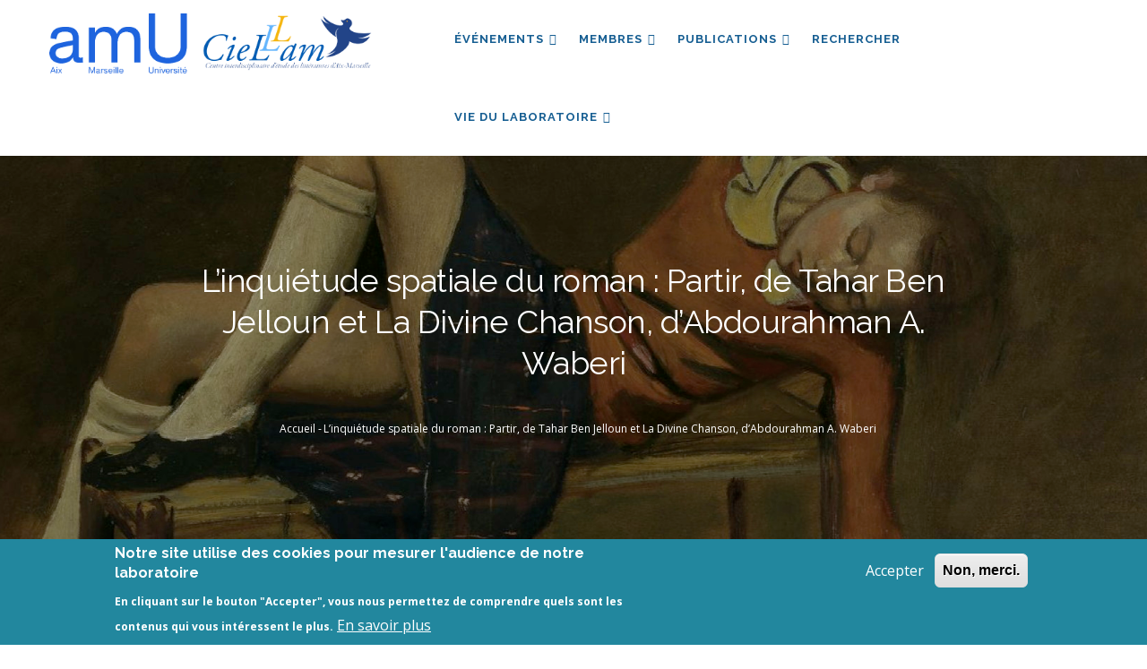

--- FILE ---
content_type: text/html; charset=UTF-8
request_url: https://cielam.univ-amu.fr/publication/hal-03059404
body_size: 7492
content:
<!DOCTYPE html>
<html lang="fr" dir="ltr" prefix="content: http://purl.org/rss/1.0/modules/content/  dc: http://purl.org/dc/terms/  foaf: http://xmlns.com/foaf/0.1/  og: http://ogp.me/ns#  rdfs: http://www.w3.org/2000/01/rdf-schema#  schema: http://schema.org/  sioc: http://rdfs.org/sioc/ns#  sioct: http://rdfs.org/sioc/types#  skos: http://www.w3.org/2004/02/skos/core#  xsd: http://www.w3.org/2001/XMLSchema# ">
  <head> 
    <meta charset="utf-8" />
<link rel="canonical" href="https://cielam.univ-amu.fr/publication/hal-03059404" />
<script>var pfHeaderImgUrl = '';var pfHeaderTagline = '';var pfdisableClickToDel  = 0;var pfHideImages = 0;var pfImageDisplayStyle = 'right';var pfDisablePDF = 0;var pfDisableEmail = 0;var pfDisablePrint = 0;var pfCustomCSS = '';var pfPlatform = 'Drupal 8';(function(){var js, pf;pf = document.createElement('script');pf.type = 'text/javascript';pf.src='//cdn.printfriendly.com/printfriendly.js';document.getElementsByTagName('head')[0].appendChild(pf)})();</script>
<meta name="Generator" content="Drupal 10 (https://www.drupal.org)" />
<meta name="MobileOptimized" content="width" />
<meta name="HandheldFriendly" content="true" />
<meta name="viewport" content="width=device-width, initial-scale=1.0" />
<style>div#sliding-popup, div#sliding-popup .eu-cookie-withdraw-banner, .eu-cookie-withdraw-tab {background: #22879E} div#sliding-popup.eu-cookie-withdraw-wrapper { background: transparent; } #sliding-popup h1, #sliding-popup h2, #sliding-popup h3, #sliding-popup p, #sliding-popup label, #sliding-popup div, .eu-cookie-compliance-more-button, .eu-cookie-compliance-secondary-button, .eu-cookie-withdraw-tab { color: #ffffff;} .eu-cookie-withdraw-tab { border-color: #ffffff;}</style>
<link rel="icon" href="/sites/default/files/favicon_0.ico" type="image/vnd.microsoft.icon" />

    <title>L’inquiétude spatiale du roman : Partir, de Tahar Ben Jelloun et La Divine Chanson, d’Abdourahman A. Waberi | CIELAM</title>
    <link rel="stylesheet" media="all" href="/core/modules/system/css/components/align.module.css?t47wdd" />
<link rel="stylesheet" media="all" href="/core/modules/system/css/components/fieldgroup.module.css?t47wdd" />
<link rel="stylesheet" media="all" href="/core/modules/system/css/components/container-inline.module.css?t47wdd" />
<link rel="stylesheet" media="all" href="/core/modules/system/css/components/clearfix.module.css?t47wdd" />
<link rel="stylesheet" media="all" href="/core/modules/system/css/components/details.module.css?t47wdd" />
<link rel="stylesheet" media="all" href="/core/modules/system/css/components/hidden.module.css?t47wdd" />
<link rel="stylesheet" media="all" href="/core/modules/system/css/components/item-list.module.css?t47wdd" />
<link rel="stylesheet" media="all" href="/core/modules/system/css/components/js.module.css?t47wdd" />
<link rel="stylesheet" media="all" href="/core/modules/system/css/components/nowrap.module.css?t47wdd" />
<link rel="stylesheet" media="all" href="/core/modules/system/css/components/position-container.module.css?t47wdd" />
<link rel="stylesheet" media="all" href="/core/modules/system/css/components/reset-appearance.module.css?t47wdd" />
<link rel="stylesheet" media="all" href="/core/modules/system/css/components/resize.module.css?t47wdd" />
<link rel="stylesheet" media="all" href="/core/modules/system/css/components/system-status-counter.css?t47wdd" />
<link rel="stylesheet" media="all" href="/core/modules/system/css/components/system-status-report-counters.css?t47wdd" />
<link rel="stylesheet" media="all" href="/core/modules/system/css/components/system-status-report-general-info.css?t47wdd" />
<link rel="stylesheet" media="all" href="/core/modules/system/css/components/tablesort.module.css?t47wdd" />
<link rel="stylesheet" media="all" href="/core/modules/views/css/views.module.css?t47wdd" />
<link rel="stylesheet" media="all" href="/modules/contrib/eu_cookie_compliance/css/eu_cookie_compliance.css?t47wdd" />
<link rel="stylesheet" media="all" href="/modules/custom/printfriendly/css/printfriendly.css?t47wdd" />
<link rel="stylesheet" media="all" href="/themes/custom/cielam_theme/dist/css/styles.css?t47wdd" />
<link rel="stylesheet" media="all" href="//fonts.googleapis.com/css?family=Raleway:400,600,700,800,900" />
<link rel="stylesheet" media="all" href="//fonts.googleapis.com/css?family=Open+Sans:400,600,700,800" />
<link rel="stylesheet" media="all" href="/profiles/custom/socle_labo/themes/gavias_tico/css/sliderlayer.css?t47wdd" />
<link rel="stylesheet" media="all" href="/profiles/custom/socle_labo/themes/gavias_tico/css/font-awesome.css?t47wdd" />
<link rel="stylesheet" media="all" href="/profiles/custom/socle_labo/themes/gavias_tico/css/icon.css?t47wdd" />
<link rel="stylesheet" media="all" href="/profiles/custom/socle_labo/themes/gavias_tico/css/animate.css?t47wdd" />
<link rel="stylesheet" media="all" href="/profiles/custom/socle_labo/themes/gavias_tico/vendor/owl-carousel/assets/owl.carousel.min.css?t47wdd" />
<link rel="stylesheet" media="all" href="/profiles/custom/socle_labo/themes/gavias_tico/vendor/owl-carousel/assets/owl.theme.default.min.css?t47wdd" />
<link rel="stylesheet" media="all" href="/profiles/custom/socle_labo/themes/gavias_tico/vendor/prettyphoto/css/prettyPhoto.css?t47wdd" />
<link rel="stylesheet" media="all" href="/profiles/custom/socle_labo/themes/gavias_tico/vendor/ytplayer/css/jquery.mb.YTPlayer.min.css?t47wdd" />
<link rel="stylesheet" media="all" href="/profiles/custom/socle_labo/themes/gavias_tico/css/amu.css?t47wdd" />
<link rel="stylesheet" media="all" href="/profiles/custom/socle_labo/themes/gavias_tico/css/template.css?t47wdd" />
<link rel="stylesheet" media="all" href="/profiles/custom/socle_labo/themes/gavias_tico/css/bootstrap.css?t47wdd" />


    <script type="application/json" data-drupal-selector="drupal-settings-json">{"path":{"baseUrl":"\/","pathPrefix":"","currentPath":"publication\/hal-03059404","currentPathIsAdmin":false,"isFront":false,"currentLanguage":"fr"},"pluralDelimiter":"\u0003","suppressDeprecationErrors":true,"eu_cookie_compliance":{"cookie_policy_version":"1.0.0","popup_enabled":true,"popup_agreed_enabled":false,"popup_hide_agreed":false,"popup_clicking_confirmation":false,"popup_scrolling_confirmation":false,"popup_html_info":"\u003Cdiv aria-labelledby=\u0022popup-text\u0022  class=\u0022eu-cookie-compliance-banner eu-cookie-compliance-banner-info eu-cookie-compliance-banner--opt-in\u0022\u003E\n  \u003Cdiv class=\u0022popup-content info eu-cookie-compliance-content\u0022\u003E\n        \u003Cdiv id=\u0022popup-text\u0022 class=\u0022eu-cookie-compliance-message\u0022 role=\u0022document\u0022\u003E\n      \u003Ch2\u003ENotre site utilise des cookies pour mesurer l\u0027audience de notre laboratoire\u003C\/h2\u003E\n\u003Cp\u003EEn cliquant sur le bouton \u0022Accepter\u0022, vous nous permettez de comprendre quels sont les contenus qui vous int\u00e9ressent le plus.\u003C\/p\u003E\n\n              \u003Cbutton type=\u0022button\u0022 class=\u0022find-more-button eu-cookie-compliance-more-button\u0022\u003EEn savoir plus\u003C\/button\u003E\n          \u003C\/div\u003E\n\n    \n    \u003Cdiv id=\u0022popup-buttons\u0022 class=\u0022eu-cookie-compliance-buttons\u0022\u003E\n            \u003Cbutton type=\u0022button\u0022 class=\u0022agree-button eu-cookie-compliance-secondary-button\u0022\u003EAccepter\u003C\/button\u003E\n              \u003Cbutton type=\u0022button\u0022 class=\u0022decline-button eu-cookie-compliance-default-button\u0022\u003ENon, merci.\u003C\/button\u003E\n          \u003C\/div\u003E\n  \u003C\/div\u003E\n\u003C\/div\u003E","use_mobile_message":false,"mobile_popup_html_info":"\u003Cdiv aria-labelledby=\u0022popup-text\u0022  class=\u0022eu-cookie-compliance-banner eu-cookie-compliance-banner-info eu-cookie-compliance-banner--opt-in\u0022\u003E\n  \u003Cdiv class=\u0022popup-content info eu-cookie-compliance-content\u0022\u003E\n        \u003Cdiv id=\u0022popup-text\u0022 class=\u0022eu-cookie-compliance-message\u0022 role=\u0022document\u0022\u003E\n      \n              \u003Cbutton type=\u0022button\u0022 class=\u0022find-more-button eu-cookie-compliance-more-button\u0022\u003EEn savoir plus\u003C\/button\u003E\n          \u003C\/div\u003E\n\n    \n    \u003Cdiv id=\u0022popup-buttons\u0022 class=\u0022eu-cookie-compliance-buttons\u0022\u003E\n            \u003Cbutton type=\u0022button\u0022 class=\u0022agree-button eu-cookie-compliance-secondary-button\u0022\u003EAccepter\u003C\/button\u003E\n              \u003Cbutton type=\u0022button\u0022 class=\u0022decline-button eu-cookie-compliance-default-button\u0022\u003ENon, merci.\u003C\/button\u003E\n          \u003C\/div\u003E\n  \u003C\/div\u003E\n\u003C\/div\u003E","mobile_breakpoint":768,"popup_html_agreed":false,"popup_use_bare_css":false,"popup_height":"auto","popup_width":"100%","popup_delay":200,"popup_link":"\/mentions-legales","popup_link_new_window":true,"popup_position":false,"fixed_top_position":true,"popup_language":"fr","store_consent":true,"better_support_for_screen_readers":false,"cookie_name":"","reload_page":false,"domain":"","domain_all_sites":false,"popup_eu_only":false,"popup_eu_only_js":false,"cookie_lifetime":100,"cookie_session":0,"set_cookie_session_zero_on_disagree":0,"disagree_do_not_show_popup":false,"method":"opt_in","automatic_cookies_removal":false,"allowed_cookies":"","withdraw_markup":"\u003Cbutton type=\u0022button\u0022 class=\u0022eu-cookie-withdraw-tab\u0022\u003EParam\u00e8tres de confidentialit\u00e9\u003C\/button\u003E\n\u003Cdiv aria-labelledby=\u0022popup-text\u0022 class=\u0022eu-cookie-withdraw-banner\u0022\u003E\n  \u003Cdiv class=\u0022popup-content info eu-cookie-compliance-content\u0022\u003E\n    \u003Cdiv id=\u0022popup-text\u0022 class=\u0022eu-cookie-compliance-message\u0022 role=\u0022document\u0022\u003E\n      \u003Ch2\u003ENous utilisons des cookies sur ce site pour am\u00e9liorer votre exp\u00e9rience d\u0027utilisateur.\u003C\/h2\u003E\n\u003Cp\u003EVous avez consenti \u00e0 l\u0027ajout de cookies.\u003C\/p\u003E\n\n    \u003C\/div\u003E\n    \u003Cdiv id=\u0022popup-buttons\u0022 class=\u0022eu-cookie-compliance-buttons\u0022\u003E\n      \u003Cbutton type=\u0022button\u0022 class=\u0022eu-cookie-withdraw-button \u0022\u003ERetirer le consentement\u003C\/button\u003E\n    \u003C\/div\u003E\n  \u003C\/div\u003E\n\u003C\/div\u003E","withdraw_enabled":false,"reload_options":null,"reload_routes_list":"","withdraw_button_on_info_popup":true,"cookie_categories":[],"cookie_categories_details":[],"enable_save_preferences_button":true,"cookie_value_disagreed":"0","cookie_value_agreed_show_thank_you":"1","cookie_value_agreed":"2","containing_element":"body","settings_tab_enabled":false,"olivero_primary_button_classes":"","olivero_secondary_button_classes":"","close_button_action":"close_banner","open_by_default":true,"modules_allow_popup":true,"hide_the_banner":false,"geoip_match":true},"theme":{"path":"\/themes\/custom\/cielam_theme"},"user":{"uid":0,"permissionsHash":"11d71940bff97f3ef3afc8e5aada4ee040eec01edfff5dc9afd1958f9024ce0f"}}</script>
<script src="/core/assets/vendor/jquery/jquery.min.js?v=3.7.1"></script>
<script src="/sites/default/files/languages/fr_NLc3lYqwTs3LWU_gjwWK9C2Al5AOoKfzh4HE3fUOTC8.js?t47wdd"></script>
<script src="/core/misc/drupalSettingsLoader.js?v=10.4.7"></script>
<script src="/core/misc/drupal.js?v=10.4.7"></script>
<script src="/core/misc/drupal.init.js?v=10.4.7"></script>
<script src="/profiles/custom/socle_labo/themes/gavias_tico/vendor/jquery-migrate.min.js?v=10.4.7"></script>
<script src="/profiles/custom/socle_labo/themes/gavias_tico/js/bootstrap.js?v=10.4.7"></script>
<script src="/profiles/custom/socle_labo/themes/gavias_tico/js/imagesloader.min.js?v=10.4.7"></script>
<script src="/profiles/custom/socle_labo/themes/gavias_tico/vendor/jquery.easing.js?v=10.4.7"></script>
<script src="/profiles/custom/socle_labo/themes/gavias_tico/vendor/jquery.appear.js?v=10.4.7"></script>
<script src="/profiles/custom/socle_labo/themes/gavias_tico/vendor/jquery.easypiechart.min.js?v=10.4.7"></script>
<script src="/profiles/custom/socle_labo/themes/gavias_tico/vendor/owl-carousel/owl.carousel.min.js?v=10.4.7"></script>
<script src="/profiles/custom/socle_labo/themes/gavias_tico/vendor/waypoint.js?v=10.4.7"></script>
<script src="/profiles/custom/socle_labo/themes/gavias_tico/vendor/count-to.js?v=10.4.7"></script>
<script src="/profiles/custom/socle_labo/themes/gavias_tico/vendor/masonry.pkgd.min.js?v=10.4.7"></script>
<script src="/profiles/custom/socle_labo/themes/gavias_tico/vendor/isotope.pkgd.min.js?v=10.4.7"></script>
<script src="/profiles/custom/socle_labo/themes/gavias_tico/vendor/wow.min.js?v=10.4.7"></script>
<script src="/profiles/custom/socle_labo/themes/gavias_tico/vendor/jpreloader.min.js?v=10.4.7"></script>
<script src="/profiles/custom/socle_labo/themes/gavias_tico/vendor/prettyphoto/js/jquery.prettyPhoto.js?v=10.4.7"></script>
<script src="/profiles/custom/socle_labo/themes/gavias_tico/vendor/ytplayer/js/jquery.mb.YTPlayer.min.js?v=10.4.7"></script>
<script src="/profiles/custom/socle_labo/themes/gavias_tico/vendor/jquery.typer/src/jquery.typer.js?v=10.4.7"></script>
<script src="/profiles/custom/socle_labo/themes/gavias_tico/vendor/jquery.unveil.js?v=10.4.7"></script>
<script src="/profiles/custom/socle_labo/themes/gavias_tico/js/main.js?v=10.4.7"></script>


    <link rel="stylesheet" href="https://cielam.univ-amu.fr/profiles/custom/socle_labo/themes/gavias_tico/css/custom.css" media="screen" />
    <link rel="stylesheet" href="https://cielam.univ-amu.fr/profiles/custom/socle_labo/themes/gavias_tico/css/update.css" media="screen" />

    

    
          <style class="customize"></style>
    
  </head>

  
  <body class="layout-no-sidebars not-preloader path-publication">

    <a href="#main-content" class="visually-hidden focusable">
      Aller au contenu principal
    </a>
    
      <div class="dialog-off-canvas-main-canvas" data-off-canvas-main-canvas>
    <div class="body-page">
	    <header id="header" class="header-v1">

  
    
   <div class="header-main ">
      <div class="container header-content-layout">
         <div class="header-main-inner p-relative">
            <div class="row">
              <div class="col-md-4 col-sm-6 col-xs-8 branding">
                                    <div>
    
      <a href="/" title="Accueil" rel="home" class="site-branding-logo">
               <img src="/themes/custom/cielam_theme/logo.png" alt="Accueil" />
        
    </a>
    
  </div>

                              </div>

              <div class="col-md-8 col-sm-6 col-xs-4 p-static">
                <div class="header-inner clearfix">
                  <div class="main-menu">
                    <div class="area-main-menu">
                      <div class="area-inner">
                          <div class="gva-offcanvas-mobile">
                            <div class="close-offcanvas hidden"><i class="gv-icon-8"></i></div>
                                                            <div>
    <nav role="navigation" aria-labelledby="block-cielam-theme-main-menu-menu" id="block-cielam-theme-main-menu" class="block-cielam-theme-main-menu block block-menu navigation menu--main">
          
  
  <h2  class="visually-hidden block-title" id="block-cielam-theme-main-menu-menu"><span>Main navigation</span></h2>
  
  <div class="block-content">
                 
<div class="gva-navigation">

              <ul  data-region="main_menu" class="clearfix gva_menu gva_menu_main">
      
                              
            <li  class="menu-item menu-item--expanded">
        <a href="/evenements">
                    Événements
                      <span class="icaret nav-plus fa fa-angle-down"></span>
            
        </a>
          
                                <ul class="menu sub-menu">
                              
            <li  class="menu-item">
        <a href="/actualites">
                    Actualités
            
        </a>
          
              </li>
                          
            <li  class="menu-item">
        <a href="/evenements/passes">
                    Manifestations passées
            
        </a>
          
              </li>
                          
            <li  class="menu-item">
        <a href="/evenements/a-venir">
                    Manifestations à venir
            
        </a>
          
              </li>
                          
            <li  class="menu-item">
        <a href="/evenements/soutenances">
                    Soutenances
            
        </a>
          
              </li>
                          
            <li  class="menu-item">
        <a href="/evenements/appels-communication">
                    Appels à communication
            
        </a>
          
              </li>
        </ul>
  
              </li>
                          
            <li  class="menu-item menu-item--expanded">
        <a href="/membres">
                    Membres
                      <span class="icaret nav-plus fa fa-angle-down"></span>
            
        </a>
          
                                <ul class="menu sub-menu">
                              
            <li  class="menu-item">
        <a href="/membres/actifs">
                    Membres actifs
            
        </a>
          
              </li>
                          
            <li  class="menu-item">
        <a href="/membres/directeurs-recherche">
                    Directeurs de recherche
            
        </a>
          
              </li>
                          
            <li  class="menu-item">
        <a href="/membres/conseil-cielam">
                    Conseil du laboratoire
            
        </a>
          
              </li>
                          
            <li  class="menu-item">
        <a href="/membres/emerites">
                    Émérites
            
        </a>
          
              </li>
                          
            <li  class="menu-item">
        <a href="/membres/doctorants">
                    Doctorants
            
        </a>
          
              </li>
                          
            <li  class="menu-item">
        <a href="/membres/docteurs">
                    Docteurs
            
        </a>
          
              </li>
                          
            <li  class="menu-item">
        <a href="/membres/membres-associes">
                    Membres associés
            
        </a>
          
              </li>
                          
            <li  class="menu-item">
        <a href="/membres/collaborateurs">
                    Collaborateurs
            
        </a>
          
              </li>
        </ul>
  
              </li>
                          
            <li  class="menu-item menu-item--expanded">
        <a href="/publications">
                    Publications
                      <span class="icaret nav-plus fa fa-angle-down"></span>
            
        </a>
          
                                <ul class="menu sub-menu">
                              
            <li  class="menu-item menu-item--expanded">
        <a href="/malice">
                    Malice
                      <span class="icaret nav-plus fa fa-angle-down"></span>
            
        </a>
          
                                <ul class="menu sub-menu">
                              
            <li  class="menu-item">
        <a href="/consignes-mise-en-page-auteurs-malice">
                    Consignes auteurs
            
        </a>
          
              </li>
                          
            <li  class="menu-item">
        <a href="/evaluation-articles-malice">
                    Evaluation
            
        </a>
          
              </li>
        </ul>
  
              </li>
                          
            <li  class="menu-item menu-item--expanded">
        <a href="">
                    Types de publications
                      <span class="icaret nav-plus fa fa-angle-down"></span>
            
        </a>
          
                                <ul class="menu sub-menu">
                              
            <li  class="menu-item">
        <a href="/publications/livres">
                    Livres
            
        </a>
          
              </li>
                          
            <li  class="menu-item">
        <a href="/publications/direction-ouvrages">
                    Direction d&#039;ouvrages
            
        </a>
          
              </li>
                          
            <li  class="menu-item">
        <a href="/publications/articles">
                    Articles
            
        </a>
          
              </li>
                          
            <li  class="menu-item">
        <a href="/publications/actes-chapitres">
                    Actes et chapitres
            
        </a>
          
              </li>
        </ul>
  
              </li>
                          
            <li  class="menu-item menu-item--expanded">
        <a href="">
                    Collections
                      <span class="icaret nav-plus fa fa-angle-down"></span>
            
        </a>
          
                                <ul class="menu sub-menu">
                              
            <li  class="menu-item">
        <a href="/publications/collection-senefiance">
                    La collection Senefiance
            
        </a>
          
              </li>
                          
            <li  class="menu-item">
        <a href="/publications/collection-chants-sons">
                    La collection Chants Sons
            
        </a>
          
              </li>
                          
            <li  class="menu-item">
        <a href="/publications/collection-textuelles">
                    La collection Textuelles
            
        </a>
          
              </li>
                          
            <li  class="menu-item">
        <a href="/publications/webmagazine">
                    Webmagazine « La parole aux humanités »
            
        </a>
          
              </li>
        </ul>
  
              </li>
                          
            <li  class="menu-item">
        <a href="/publications/conferences">
                    Conférences
            
        </a>
          
              </li>
        </ul>
  
              </li>
                          
            <li  class="menu-item">
        <a href="/recherche">
                    Rechercher
            
        </a>
          
              </li>
                          
            <li  class="menu-item menu-item--expanded">
        <a href="">
                    Vie du laboratoire
                      <span class="icaret nav-plus fa fa-angle-down"></span>
            
        </a>
          
                                <ul class="menu sub-menu">
                              
            <li  class="menu-item menu-item--expanded">
        <a href="">
                    Groupes
                      <span class="icaret nav-plus fa fa-angle-down"></span>
            
        </a>
          
                                <ul class="menu sub-menu">
                              
            <li  class="menu-item">
        <a href="/groupe/9">
                    CUER MA
            
        </a>
          
              </li>
                          
            <li  class="menu-item">
        <a href="/groupe/11">
                    19-21
            
        </a>
          
              </li>
                          
            <li  class="menu-item">
        <a href="/groupe/10">
                    16-18
            
        </a>
          
              </li>
                          
            <li  class="menu-item">
        <a href="/groupe/12">
                    Transpositions
            
        </a>
          
              </li>
        </ul>
  
              </li>
                          
            <li  class="menu-item menu-item--expanded">
        <a href="">
                    Axes transversaux
                      <span class="icaret nav-plus fa fa-angle-down"></span>
            
        </a>
          
                                <ul class="menu sub-menu">
                              
            <li  class="menu-item">
        <a href="/axe/13">
                    Mobilités interzones
            
        </a>
          
              </li>
                          
            <li  class="menu-item">
        <a href="/axe/15">
                    Epokhè
            
        </a>
          
              </li>
                          
            <li  class="menu-item">
        <a href="/axe/14">
                    Fabriques patrimoniales
            
        </a>
          
              </li>
                          
            <li  class="menu-item">
        <a href="/axe/16">
                    Styles
            
        </a>
          
              </li>
                          
            <li  class="menu-item">
        <a href="/axe/17">
                    Axe Φ
            
        </a>
          
              </li>
        </ul>
  
              </li>
                          
            <li  class="menu-item menu-item--expanded">
        <a href="">
                    Infos pratiques
                      <span class="icaret nav-plus fa fa-angle-down"></span>
            
        </a>
          
                                <ul class="menu sub-menu">
                              
            <li  class="menu-item">
        <a href="/lutte-contre-discriminations-egalite-femmeshommes">
                    Discriminations-égalité
            
        </a>
          
              </li>
                          
            <li  class="menu-item">
        <a href="/infos-administratives">
                    Informations administratives
            
        </a>
          
              </li>
                          
            <li  class="menu-item">
        <a href="/actualites/inscription-en-these">
                    Inscription en thèse
            
        </a>
          
              </li>
                          
            <li  class="menu-item">
        <a href="/actualites/publier-information-site-cielam">
                    Publier une info
            
        </a>
          
              </li>
        </ul>
  
              </li>
                          
            <li  class="menu-item menu-item--expanded">
        <a href="/axes-transversaux">
                    Archives
                      <span class="icaret nav-plus fa fa-angle-down"></span>
            
        </a>
          
                                <ul class="menu sub-menu">
                              
            <li  class="menu-item menu-item--expanded">
        <a href="/axe/5">
                    Axes 2018-2022
                      <span class="icaret nav-plus fa fa-angle-down"></span>
            
        </a>
          
                                <ul class="menu sub-menu">
                              
            <li  class="menu-item">
        <a href="/axe/5">
                    Stylistique et création
            
        </a>
          
              </li>
                          
            <li  class="menu-item">
        <a href="/axe/4">
                    Mobilités interzone 2018-2022
            
        </a>
          
              </li>
                          
            <li  class="menu-item">
        <a href="/axe/1">
                    Du parchemin au numérique
            
        </a>
          
              </li>
                          
            <li  class="menu-item">
        <a href="/axe/6">
                    Critique et Théorie
            
        </a>
          
              </li>
        </ul>
  
              </li>
                          
            <li  class="menu-item menu-item--expanded">
        <a href="/axe/3">
                    Axes 2012-2016
                      <span class="icaret nav-plus fa fa-angle-down"></span>
            
        </a>
          
                                <ul class="menu sub-menu">
                              
            <li  class="menu-item">
        <a href="/axe/3">
                    HILCEM
            
        </a>
          
              </li>
                          
            <li  class="menu-item">
        <a href="/axe/2">
                    Patrimoine
            
        </a>
          
              </li>
                          
            <li  class="menu-item">
        <a href="/axe/7">
                    Diffusion du savoir
            
        </a>
          
              </li>
                          
            <li  class="menu-item">
        <a href="/axe/8">
                    Stylistique
            
        </a>
          
              </li>
        </ul>
  
              </li>
        </ul>
  
              </li>
        </ul>
  
              </li>
        </ul>
  

</div>


        </div>  
</nav>

  </div>

                                                        
                          </div>

                          <div id="menu-bar" class="menu-bar hidden-lg hidden-md">
                            <span class="one"></span>
                            <span class="two"></span>
                            <span class="three"></span>
                          </div>

                                              </div>
                    </div>
                  </div>
                </div>
              </div>

            </div>
         </div>
      </div>
   </div>

</header>

   		<div class="breadcrumbs">
			  <div>
    
<div class="breadcrumb-content-inner">
  <div class="gva-breadcrumb-content">
    <div id="block-cielam-theme-breadcrumbs" class="breadcrumb-default block-cielam-theme-breadcrumbs text-white block gva-block-breadcrumb block-system block-system-breadcrumb-block no-title">
      <div class="breadcrumb-style breadcrumb-basic" style="background: #01205a url(&#039;/themes/custom/cielam_theme/images/banners/banniere_47.jpg&#039;);background-position: top center;background-size: cover;">
        <div class="container">
          <div class="breadcrumb-nav-wrapper">
            <h1 class="page-title">L’inquiétude spatiale du roman : Partir, de Tahar Ben Jelloun et La Divine Chanson, d’Abdourahman A. Waberi </h1>
            
                        
                          <div class="">
                <div class="content block-content">
                  <div class="breadcrumb-links">
  <div class="container">
    <div class="content-inner">
              <nav class="breadcrumb " role="navigation" aria-labelledby="system-breadcrumb">
          <h2 id="system-breadcrumb" class="visually-hidden">Fil d'Ariane</h2>
          <ol>
                                            <li>
                              <a href="/">Accueil</a>
                                            <span class=""> - </span>
                          </li>
                                  <li>
                              L’inquiétude spatiale du roman : Partir, de Tahar Ben Jelloun et La Divine Chanson, d’Abdourahman A. Waberi
                                        </li>
                    </ol>
        </nav>
          </div>
  </div>
</div>

                </div>
              </div>
                      </div>
        </div>
      </div>
    </div>
  </div>
</div>


  </div>

		</div>
	
	<div role="main" class="main main-page">

		<div class="clearfix"></div>
		
					<div class="help show">
				<div class="container">
					<div class="control-panel"><i class="fa fa-cogs"></i></div>
					<div class="content-inner">
						  <div>
    <div data-drupal-messages-fallback class="hidden"></div>

  </div>

					</div>
				</div>
			</div>
		
		
		<div class="clearfix"></div>
		
		<div class="clearfix"></div>

		<div id="content" class="content content-full">
			<div class="container">
				<div class="content-main-inner">
	<div class="row">
		
				 

		<div id="page-main-content" class="main-content col-md-12 col-xs-12">

			<div class="main-content-inner">
				
				
									<div class="content-main">
						  <div>
    <div id="block-cielam-theme-content" class="block-cielam-theme-content block block-system block-system-main-block no-title">
  
    
      <div class="content block-content">
      <!-- TODO affiner les trads et les no-content-->


<div class="page-PublicationDetails">


  
    <div class="doc-authors">
      <strong>Auteurs & Autrices : </strong>
      <ul>
                  <li>Mazauric Catherine</li>
              </ul>
    </div>

    
    
                                <div class="doc-type">
        <strong>Type de document : </strong> Book section
      </div>

          
    <div class="more-link">
      <a class="more" href="https://amu.hal.science/hal-03059404v1">Consulter l'intégralité de la publication</a>
    </div>

    
</div>

    </div>
  </div>

  </div>

					</div>
				
							</div>

		</div>

		<!-- Sidebar Left -->
				<!-- End Sidebar Left -->

		<!-- Sidebar Right -->
				<!-- End Sidebar Right -->
		
	</div>
</div>
			</div>
		</div>

		
		
		
	</div>

	<footer id="footer" class="footer">
  
     
   <div class="footer-center">
      <div class="container">      
         <div class="row">
                          <div class="footer-first col-lg-3 col-md-3 col-sm-12 col-xs-12 column">
                  <div>
    <nav role="navigation" aria-labelledby="block-cielam-theme-footer-menu" id="block-cielam-theme-footer" class="block-cielam-theme-footer block block-menu navigation menu--footer">
    
  
  <h2  id="block-cielam-theme-footer-menu"><span>Réseaux sociaux</span></h2>
  
  <div class="block-content">
                 

<ul  data-region="footer_first" class="gva_menu gva_menu_footer">

                                    <li  class="menu-item">
        <a href="https://www.facebook.com/aixmarseilleuniversite/">
                    Facebook
                  </a>
                      </li>
                                  <li  class="menu-item">
        <a href="https://twitter.com/univamu">
                    Twitter
                  </a>
                      </li>
      </ul>
  



        </div>  
</nav>

  </div>

              </div> 
            
                         <div class="footer-second col-lg-3 col-md-3 col-sm-12 col-xs-12 column">
                  <div>
    <nav role="navigation" aria-labelledby="block-cielam-theme-other-information-menu" id="block-cielam-theme-other-information" class="block-cielam-theme-other-information block block-menu navigation menu--secondary-content">
    
  
  <h2  id="block-cielam-theme-other-information-menu"><span>Contact et Connexion</span></h2>
  
  <div class="block-content">
                 

<ul  data-region="footer_second" class="gva_menu gva_menu_secondary-content">

                                    <li  class="menu-item">
        <a href="/user/login">
                    Connexion
                  </a>
                      </li>
                                  <li  class="menu-item">
        <a href="/contact">
                    Contact
                  </a>
                      </li>
                                  <li  class="menu-item">
        <a href="/mentions-legales">
                    Mentions légales
                  </a>
                      </li>
      </ul>
  



        </div>  
</nav>
<div id="block-cielam-theme-statcounter" class="block-cielam-theme-statcounter block block-block-content block-block-content0b0089fa-f59b-4f5f-b7d5-90fe4a3fcec2">
  
      <h2 class="block-title" ><span>StatCounter</span></h2>
    
      <div class="content block-content">
      
            <div class="field field--name-body field--type-text-with-summary field--label-hidden field__item"><!-- Statcounter code for Cielam https://cielam.univ-amu.fr
on Drupal --><script type="text/javascript">
var sc_project=12446090; 
var sc_invisible=1; 
var sc_security="506f83f9"; 
</script><script type="text/javascript" src="https://www.statcounter.com/counter/counter.js" async></script><noscript>&lt;div class="statcounter"&gt;&lt;a title="website&amp;#13;statistics" href="https://statcounter.com/" target="_blank"&gt;&lt;img class="statcounter" src="https://c.statcounter.com/12446090/0/506f83f9/1/" alt="website statistics" referrerpolicy="no-referrer-when-downgrade"&gt;&lt;/a&gt;&lt;/div&gt;</noscript><!-- End of Statcounter Code --></div>
      
    </div>
  </div>

  </div>

              </div> 
            
                          <div class="footer-third col-lg-3 col-md-3 col-sm-12 col-xs-12 column">
                  <div>
    <nav role="navigation" aria-labelledby="block-cielam-theme-external-sites-menu" id="block-cielam-theme-external-sites" class="block-cielam-theme-external-sites block block-menu navigation menu--external-websites">
    
  
  <h2  id="block-cielam-theme-external-sites-menu"><span>Autres sites</span></h2>
  
  <div class="block-content">
                 

<ul  data-region="footer_third" class="gva_menu gva_menu_external-websites">

                                    <li  class="menu-item">
        <a href="https://cielam.hypotheses.org/">
                    Carnet Hypothèses
                  </a>
                      </li>
                                  <li  class="menu-item">
        <a href="https://utpictura18.univ-amu.fr/">
                    Utpictura18
                  </a>
                      </li>
                                  <li  class="menu-item">
        <a href="https://crlv.org/">
                    CRLV
                  </a>
                      </li>
                                  <li  class="menu-item">
        <a href="https://ecole-doctorale-354.univ-amu.fr/fr">
                    ED354
                  </a>
                      </li>
      </ul>
  



        </div>  
</nav>

  </div>

              </div> 
            
                     </div>   
      </div>
  </div>   

  
      <div class="copyright">
      <div class="container">
        <div class="copyright-inner">
              <div>
    <div class="views-element-container block-cielam-theme-views-block--partners-partners block block-views block-views-blockpartners-partners no-title" id="block-cielam-theme-views-block-partners-partners">
  
    
      <div class="content block-content">
      <div data-region="copyright"><div class="partners-list js-view-dom-id-230b9a60af4d57bca97830c5aea14ffc9967a3042579cc29187e0665a2125b0b">
  
  
  

  
  
  

  <div class="view-content-wrap">
             <div class="item">
       

<article class="node node--type-partner node--view-mode-full clearfix">
  <div class="node__content clearfix">
    <a href="https://civis.eu/fr" title="Vers le site CIVIS, a European Civic University">
            <div class="field field--name-partner-logo field--type-image field--label-hidden field__item">  <img loading="lazy" src="/sites/default/files/styles/thumbnail/public/partneraire/2021-05/logo-civis-2021.png?itok=Iis5xKzW" width="100" height="65" alt="Logo de CIVIS" typeof="foaf:Image" />


</div>
      </a>
    
  </div>
</article>

     </div>
             <div class="item">
       

<article class="node node--type-partner node--view-mode-full clearfix">
  <div class="node__content clearfix">
    <a href="https://maisondelarecherche.univ-amu.fr/" title="Vers le site CRISIS - Corpus, Représentations, Identités, Santé, Intéractions Sociales">
            <div class="field field--name-partner-logo field--type-image field--label-hidden field__item">  <img loading="lazy" src="/sites/default/files/styles/thumbnail/public/partneraire/2021-03/CRISIS_blanc_vert.png?itok=sguz99Gs" width="68" height="100" alt="Logo CRISIS vertical" typeof="foaf:Image" />


</div>
      </a>
    
  </div>
</article>

     </div>
             <div class="item">
       

<article class="node node--type-partner node--view-mode-full clearfix">
  <div class="node__content clearfix">
    <a href="https://plateformeh2c2.fr/" title="Vers le site Hommes, Humanités, Corpus, Comportements">
            <div class="field field--name-partner-logo field--type-image field--label-hidden field__item">  <img loading="lazy" src="/sites/default/files/styles/thumbnail/public/partneraire/2021-03/h2c2blancbleu.png?itok=rYxIitx4" width="100" height="100" alt="Logo plateforme H2C2" typeof="foaf:Image" />


</div>
      </a>
    
  </div>
</article>

     </div>
   </div>

    

  
  

  
  
</div>
</div>

    </div>
  </div>
<div id="block-cielam-theme-happyculture-promotion" class="block-cielam-theme-happyculture-promotion block block-amu-shared block-happyculture-promotion no-title">
  
    
      <div class="content block-content">
      <p>Site fabriqué avec ❤️ par <a href="https://happyculture.coop" title="Agence web Happyculture">Happyculture</a>.</p>

    </div>
  </div>

  </div>

        </div>   
      </div>   
    </div>
  
</footer>

</div>


  </div>

    
    <script src="/core/assets/vendor/once/once.min.js?v=1.0.1"></script>
<script src="/modules/contrib/eu_cookie_compliance/js/eu_cookie_compliance.min.js?v=10.4.7" defer></script>

    
      
  </body>
</html>


--- FILE ---
content_type: text/javascript
request_url: https://cielam.univ-amu.fr/profiles/custom/socle_labo/themes/gavias_tico/vendor/jpreloader.min.js?v=10.4.7
body_size: 2220
content:
/*
* jPreLoader - jQuery plugin
* Create a Loading Screen to preload images and content for you website
*
* Name:        jPreLoader.js
* Author:      Kenny Ooi - http://www.inwebson.com
* Date:        July 11, 2012     
* Version:     2.1
* Example:     http://www.inwebson.com/demo/jpreloader-v2/
*  
*/

(function($) {
   var items = new Array(),
      errors = new Array(),
      onComplete = function() {},
      current = 0;
   
   var jpreOptions = {
      splashVPos: '35%',
      loaderVPos: '75%',
      splashID: '#jpreContent',
      showSplash: true,
      showPercentage: true,
      autoClose: true,
      closeBtnText: 'Start!',
      onetimeLoad: false,
      debugMode: false,
      splashFunction: function() {}
   }
   
   //cookie
   var getCookie = function() {
      if( jpreOptions.onetimeLoad ) {
         var cookies = document.cookie.split('; ');
         for (var i = 0, parts; (parts = cookies[i] && cookies[i].split('=')); i++) {
            if ((parts.shift()) === "jpreLoader") {
               return (parts.join('='));
            }
         }
         return false;
      } else {
         return false;
      }
      
   }
   var setCookie = function(expires) {
      if( jpreOptions.onetimeLoad ) {
         var exdate = new Date();
         exdate.setDate( exdate.getDate() + expires );
         var c_value = ((expires==null) ? "" : "expires=" + exdate.toUTCString());
         document.cookie="jpreLoader=loaded; " + c_value;
      }
   }
   
   //create jpreLoader UI
   var createContainer = function() {
      
      jOverlay = $('<div></div>')
      .attr('id', 'jpreOverlay')
      .css({
         position: "fixed",
         top: 0,
         left: 0,
         width: '100%',
         height: '100%',
         zIndex: 9999999
      })
      .appendTo('body');
      
      if(jpreOptions.showSplash) {
         jContent = $('<div></div>')
         .attr('id', 'jpreSlide')
         .appendTo(jOverlay);
         
         var conWidth = $(window).width() - $(jContent).width();
         $(jContent).css({
            position: "absolute",
            top: jpreOptions.splashVPos,
            left: Math.round((50 / $(window).width()) * conWidth) + '%'
         });
         $(jContent).html($(jpreOptions.splashID).wrap('<div/>').parent().html());
         $(jpreOptions.splashID).remove();
         jpreOptions.splashFunction()        
      }
      
      jLoader = $('<div></div>')
      .attr('id', 'jpreLoader')
      .appendTo(jOverlay);
      
      var posWidth = $(window).width() - $(jLoader).width();
      $(jLoader).css({
         position: 'absolute',
         top: jpreOptions.loaderVPos,
         left: Math.round((50 / $(window).width()) * posWidth) + '%'
      });
      
      jBar = $('<div></div>')
      .attr('id', 'jpreBar')
      .css({
         width: '0%',
         height: '100%'
      })
      .appendTo(jLoader);
      
      if(jpreOptions.showPercentage) {
         jPer = $('<div></div>')
         .attr('id', 'jprePercentage')
         .css({
            position: 'relative',
            height: '100%'
         })
         .appendTo(jLoader)
         .html('Loading...');
      }
      if( !jpreOptions.autoclose ) {
         jButton = $('<div></div>')
         .attr('id', 'jpreButton')
         .on('click', function() {
            loadComplete();
         })
         .css({
            position: 'relative',
            height: '100%'
         })
         .appendTo(jLoader)
         .text(jpreOptions.closeBtnText)
         .hide();
      }
   }
   
   //get all images from css and <img> tag
   var getImages = function(element) {
      $(element).find('*:not(script)').each(function() {
         var url = "";

         if ($(this).css('background-image').indexOf('none') == -1 && $(this).css('background-image').indexOf('-gradient') == -1) {
            url = $(this).css('background-image');
            if(url.indexOf('url') != -1) {
               var temp = url.match(/url\((.*?)\)/);
               url = temp[1].replace(/\"/g, '');
            }
         } else if ($(this).get(0).nodeName.toLowerCase() == 'img' && typeof($(this).attr('src')) != 'undefined') {
            url = $(this).attr('src');
         }
         
         if (url.length > 0) {
            items.push(url);
         }
      });
   }
   
   //create preloaded image
   var preloading = function() {
      for (var i = 0; i < items.length; i++) {
         if(loadImg(items[i]));
      }
   }
   var loadImg = function(url) {
      var imgLoad = new Image();
      
      $(imgLoad).on('load', function(){
         completeLoading();
      })
      .on('error', function(){
         errors.push($(this).attr('src'));
         completeLoading();
      })
      .attr('src', url);
   }
   
   //update progress bar once image loaded
   var completeLoading = function() {
      current++;

      var per = Math.round((current / items.length) * 100);
      $(jBar).stop().animate({
         width: per + '%'
      }, 500, 'linear');
      
      if(jpreOptions.showPercentage) {
         $(jPer).text(per+"%");
      }
      
      //if all images loaded
      if(current >= items.length) {
         current = items.length;
         setCookie();   //create cookie
         
         if(jpreOptions.showPercentage) {
            $(jPer).text("100%");
         }
         
         //fire debug mode
         if (jpreOptions.debugMode) {
            var error = debug();
         }
         
         
         //max progress bar
         $(jBar).stop().animate({
            width: '100%'
         }, 500, 'linear', function() {
            //autoclose on
            if( jpreOptions.autoClose )
               loadComplete();
            else
               $(jButton).fadeIn(1000);
         });   
      }  
   }
   
   //triggered when all images are loaded
   var loadComplete = function() {
      $(jOverlay).fadeOut(800, function() {
         $(jOverlay).remove();
         onComplete();  //callback function
      });
   }
   
   //debug mode
   var debug = function() {
      if(errors.length > 0) {
         var str = 'ERROR - IMAGE FILES MISSING!!!\n\r'
         str   += errors.length + ' image files cound not be found. \n\r'; 
         str += 'Please check your image paths and filenames:\n\r';
         for (var i = 0; i < errors.length; i++) {
            str += '- ' + errors[i] + '\n\r';
         }
         return true;
      } else {
         return false;
      }
   }
   
   $.fn.jpreLoader = function(options, callback) {
        if(options) {
            $.extend(jpreOptions, options );
        }
      if(typeof callback == 'function') {
         onComplete = callback;
      }
      
      //show preloader once JS loaded
      $('body').css({
         'display': 'block'
      });
      
      return this.each(function() {
         if( !(getCookie()) ) {
            createContainer();
            getImages(this);
            preloading();
         }
         else {   //onetime load / cookie is set
            $(jpreOptions.splashID).remove();
            onComplete();
         }
      });
    };

})(jQuery);